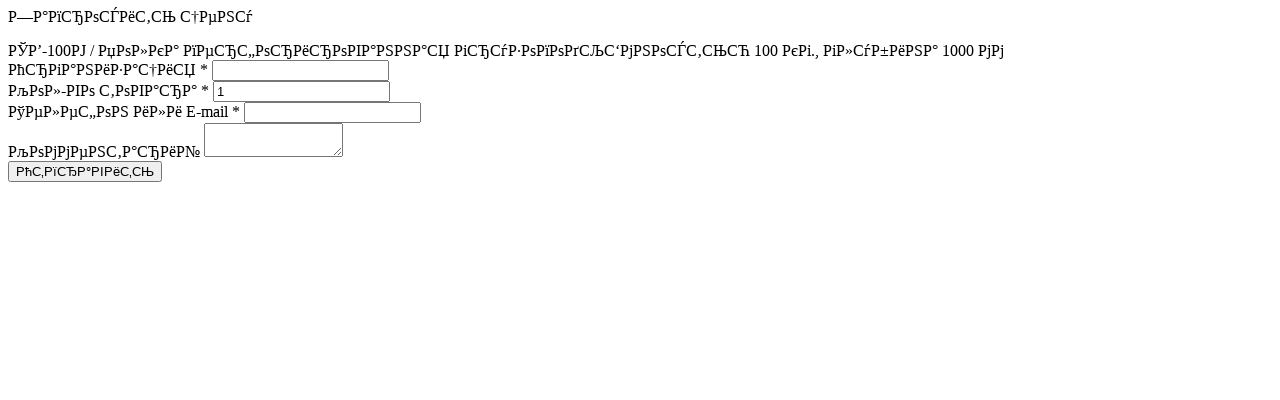

--- FILE ---
content_type: text/html
request_url: http://shop.izhnet.ru/local/ajax/req_price.php?ID=43987
body_size: 717
content:
<script>
	$('.arcticmodal-container').not(':last-child').remove();
	//$('.arcticmodal-overlay').not(':last-child').remove();
	$('.modalwin .arcticmodal-close').on('click',function(){$('.arcticmodal-overlay').remove();})
</script>
<div class="modalwin" id="request-price">
    <a href="#" class="arcticmodal-close close"></a>
    <p>Запросить цену</p>
    <label>СВ-100У / Полка перфорированная грузоподъёмностью 100 кг., глубина 1000 мм</label><br/>
    <div id="req-container">
                <form action="/local/ajax/req_price.php" id="req_form" method="post" data-target="#req-container" class="ajax-form">
        <input type="hidden" value="Y" name="ajaxSubmit"/>
        <input type="hidden" value="43987" name="PRODUCT"/>
        <input type="hidden" value="43987" name="ID"/>
        <div class="field"><label>Организация *</label>
            <input type="text" class="text_input error" value="" name="ORGNAME"/>
        </div>
        <div class="field"><label>Кол-во товара *</label>
            <input type="text" class="text_input" value="1" name="QUANTITY"/>
        </div>
        <div class="field"><label>Телефон или E-mail *</label>
            <input type="text" class="text_input" value="" name="CONTACT"/>
        </div>
        <div class="field"><label>Комментарий</label>
            <textarea id="req_mess" name="MESSAGE" class="" cols="15"></textarea>
        </div>
        <input type="submit" name="submit" class="button_small" value="Отправить"/>
    </form>
        </div>
</div>

